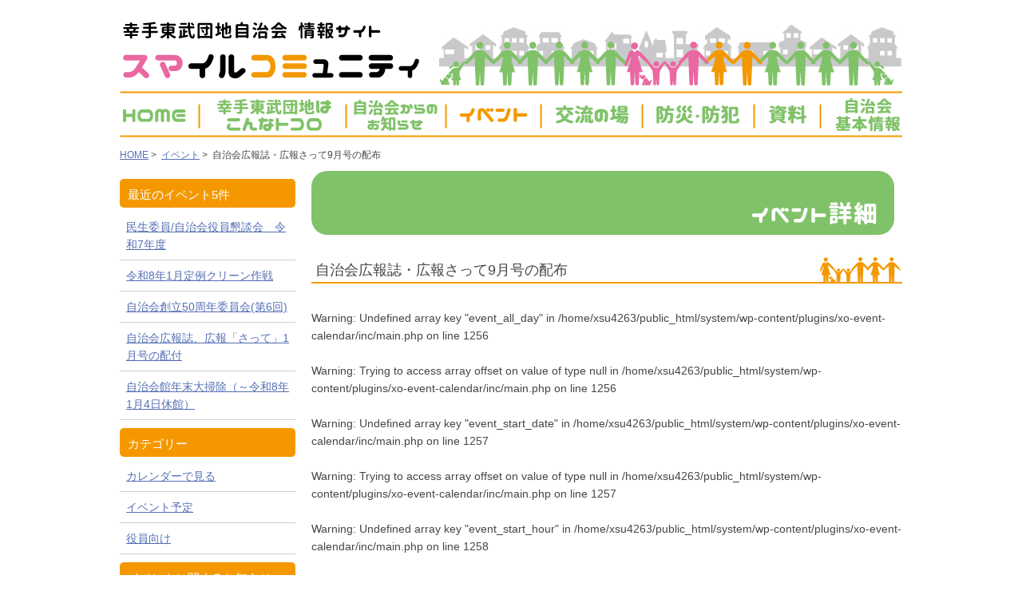

--- FILE ---
content_type: text/html; charset=UTF-8
request_url: https://satte-tobudanchi.jp/event/%E8%87%AA%E6%B2%BB%E4%BC%9A%E5%BA%83%E5%A0%B1%E8%AA%8C%E3%83%BB%E5%BA%83%E5%A0%B1%E3%81%95%E3%81%A3%E3%81%A69%E6%9C%88%E5%8F%B7%E3%81%AE%E9%85%8D%E5%B8%83
body_size: 13525
content:
<!DOCTYPE html>
<html dir="ltr" lang="ja" prefix="og: https://ogp.me/ns#">
<head>

<meta charset="UTF-8" />

<!--[if lt IE 9]>
<script src="http://html5shiv.googlecode.com/svn/trunk/html5.js"></script>
<![endif]-->
<script src="https://code.jquery.com/jquery-3.7.1.min.js"></script>
<link rel="stylesheet" type="text/css" media="all" href="https://satte-tobudanchi.jp/system/wp-content/themes/wp_sattetobudanchi/style.css?20250611" />
<link rel="pingback" href="https://satte-tobudanchi.jp/system/xmlrpc.php" />
	<style>img:is([sizes="auto" i], [sizes^="auto," i]) { contain-intrinsic-size: 3000px 1500px }</style>
	
		<!-- All in One SEO 4.8.2 - aioseo.com -->
		<title>自治会広報誌・広報さって9月号の配布 | 幸手東武団地自治会</title>
	<meta name="description" content="9月1日(金）より自治会広報誌「お知らせ469号」、広報「さって」(NO641)9月号を配布します。" />
	<meta name="robots" content="max-image-preview:large" />
	<link rel="canonical" href="https://satte-tobudanchi.jp/event/%e8%87%aa%e6%b2%bb%e4%bc%9a%e5%ba%83%e5%a0%b1%e8%aa%8c%e3%83%bb%e5%ba%83%e5%a0%b1%e3%81%95%e3%81%a3%e3%81%a69%e6%9c%88%e5%8f%b7%e3%81%ae%e9%85%8d%e5%b8%83" />
	<meta name="generator" content="All in One SEO (AIOSEO) 4.8.2" />
		<meta property="og:locale" content="ja_JP" />
		<meta property="og:site_name" content="幸手東武団地自治会 | 埼玉県幸手市の幸手東武団地自治会のホームページです" />
		<meta property="og:type" content="article" />
		<meta property="og:title" content="自治会広報誌・広報さって9月号の配布 | 幸手東武団地自治会" />
		<meta property="og:description" content="9月1日(金）より自治会広報誌「お知らせ469号」、広報「さって」(NO641)9月号を配布します。" />
		<meta property="og:url" content="https://satte-tobudanchi.jp/event/%e8%87%aa%e6%b2%bb%e4%bc%9a%e5%ba%83%e5%a0%b1%e8%aa%8c%e3%83%bb%e5%ba%83%e5%a0%b1%e3%81%95%e3%81%a3%e3%81%a69%e6%9c%88%e5%8f%b7%e3%81%ae%e9%85%8d%e5%b8%83" />
		<meta property="article:published_time" content="2017-09-01T09:52:36+00:00" />
		<meta property="article:modified_time" content="2017-09-03T09:54:45+00:00" />
		<meta name="twitter:card" content="summary" />
		<meta name="twitter:title" content="自治会広報誌・広報さって9月号の配布 | 幸手東武団地自治会" />
		<meta name="twitter:description" content="9月1日(金）より自治会広報誌「お知らせ469号」、広報「さって」(NO641)9月号を配布します。" />
		<script type="application/ld+json" class="aioseo-schema">
			{"@context":"https:\/\/schema.org","@graph":[{"@type":"BreadcrumbList","@id":"https:\/\/satte-tobudanchi.jp\/event\/%e8%87%aa%e6%b2%bb%e4%bc%9a%e5%ba%83%e5%a0%b1%e8%aa%8c%e3%83%bb%e5%ba%83%e5%a0%b1%e3%81%95%e3%81%a3%e3%81%a69%e6%9c%88%e5%8f%b7%e3%81%ae%e9%85%8d%e5%b8%83#breadcrumblist","itemListElement":[{"@type":"ListItem","@id":"https:\/\/satte-tobudanchi.jp\/#listItem","position":1,"name":"\u5bb6"}]},{"@type":"Organization","@id":"https:\/\/satte-tobudanchi.jp\/#organization","name":"\u5e78\u624b\u6771\u6b66\u56e3\u5730\u81ea\u6cbb\u4f1a","description":"\u57fc\u7389\u770c\u5e78\u624b\u5e02\u306e\u5e78\u624b\u6771\u6b66\u56e3\u5730\u81ea\u6cbb\u4f1a\u306e\u30db\u30fc\u30e0\u30da\u30fc\u30b8\u3067\u3059","url":"https:\/\/satte-tobudanchi.jp\/"},{"@type":"WebPage","@id":"https:\/\/satte-tobudanchi.jp\/event\/%e8%87%aa%e6%b2%bb%e4%bc%9a%e5%ba%83%e5%a0%b1%e8%aa%8c%e3%83%bb%e5%ba%83%e5%a0%b1%e3%81%95%e3%81%a3%e3%81%a69%e6%9c%88%e5%8f%b7%e3%81%ae%e9%85%8d%e5%b8%83#webpage","url":"https:\/\/satte-tobudanchi.jp\/event\/%e8%87%aa%e6%b2%bb%e4%bc%9a%e5%ba%83%e5%a0%b1%e8%aa%8c%e3%83%bb%e5%ba%83%e5%a0%b1%e3%81%95%e3%81%a3%e3%81%a69%e6%9c%88%e5%8f%b7%e3%81%ae%e9%85%8d%e5%b8%83","name":"\u81ea\u6cbb\u4f1a\u5e83\u5831\u8a8c\u30fb\u5e83\u5831\u3055\u3063\u30669\u6708\u53f7\u306e\u914d\u5e03 | \u5e78\u624b\u6771\u6b66\u56e3\u5730\u81ea\u6cbb\u4f1a","description":"9\u67081\u65e5(\u91d1\uff09\u3088\u308a\u81ea\u6cbb\u4f1a\u5e83\u5831\u8a8c\u300c\u304a\u77e5\u3089\u305b469\u53f7\u300d\u3001\u5e83\u5831\u300c\u3055\u3063\u3066\u300d(NO641)9\u6708\u53f7\u3092\u914d\u5e03\u3057\u307e\u3059\u3002","inLanguage":"ja","isPartOf":{"@id":"https:\/\/satte-tobudanchi.jp\/#website"},"breadcrumb":{"@id":"https:\/\/satte-tobudanchi.jp\/event\/%e8%87%aa%e6%b2%bb%e4%bc%9a%e5%ba%83%e5%a0%b1%e8%aa%8c%e3%83%bb%e5%ba%83%e5%a0%b1%e3%81%95%e3%81%a3%e3%81%a69%e6%9c%88%e5%8f%b7%e3%81%ae%e9%85%8d%e5%b8%83#breadcrumblist"},"image":{"@type":"ImageObject","url":"https:\/\/satte-tobudanchi.jp\/system\/wp-content\/uploads\/2016\/05\/20160517osirasekachi.png","@id":"https:\/\/satte-tobudanchi.jp\/event\/%e8%87%aa%e6%b2%bb%e4%bc%9a%e5%ba%83%e5%a0%b1%e8%aa%8c%e3%83%bb%e5%ba%83%e5%a0%b1%e3%81%95%e3%81%a3%e3%81%a69%e6%9c%88%e5%8f%b7%e3%81%ae%e9%85%8d%e5%b8%83\/#mainImage","width":196,"height":284},"primaryImageOfPage":{"@id":"https:\/\/satte-tobudanchi.jp\/event\/%e8%87%aa%e6%b2%bb%e4%bc%9a%e5%ba%83%e5%a0%b1%e8%aa%8c%e3%83%bb%e5%ba%83%e5%a0%b1%e3%81%95%e3%81%a3%e3%81%a69%e6%9c%88%e5%8f%b7%e3%81%ae%e9%85%8d%e5%b8%83#mainImage"},"datePublished":"2017-09-01T18:52:36+09:00","dateModified":"2017-09-03T18:54:45+09:00"},{"@type":"WebSite","@id":"https:\/\/satte-tobudanchi.jp\/#website","url":"https:\/\/satte-tobudanchi.jp\/","name":"\u5e78\u624b\u6771\u6b66\u56e3\u5730\u81ea\u6cbb\u4f1a","description":"\u57fc\u7389\u770c\u5e78\u624b\u5e02\u306e\u5e78\u624b\u6771\u6b66\u56e3\u5730\u81ea\u6cbb\u4f1a\u306e\u30db\u30fc\u30e0\u30da\u30fc\u30b8\u3067\u3059","inLanguage":"ja","publisher":{"@id":"https:\/\/satte-tobudanchi.jp\/#organization"}}]}
		</script>
		<!-- All in One SEO -->

<link rel='dns-prefetch' href='//satte-tobudanchi.jp' />
<link rel="alternate" type="application/rss+xml" title="幸手東武団地自治会 &raquo; フィード" href="https://satte-tobudanchi.jp/feed" />
<link rel="alternate" type="application/rss+xml" title="幸手東武団地自治会 &raquo; コメントフィード" href="https://satte-tobudanchi.jp/comments/feed" />
<script type="text/javascript">
/* <![CDATA[ */
window._wpemojiSettings = {"baseUrl":"https:\/\/s.w.org\/images\/core\/emoji\/16.0.1\/72x72\/","ext":".png","svgUrl":"https:\/\/s.w.org\/images\/core\/emoji\/16.0.1\/svg\/","svgExt":".svg","source":{"concatemoji":"https:\/\/satte-tobudanchi.jp\/system\/wp-includes\/js\/wp-emoji-release.min.js?ver=6.8.3"}};
/*! This file is auto-generated */
!function(s,n){var o,i,e;function c(e){try{var t={supportTests:e,timestamp:(new Date).valueOf()};sessionStorage.setItem(o,JSON.stringify(t))}catch(e){}}function p(e,t,n){e.clearRect(0,0,e.canvas.width,e.canvas.height),e.fillText(t,0,0);var t=new Uint32Array(e.getImageData(0,0,e.canvas.width,e.canvas.height).data),a=(e.clearRect(0,0,e.canvas.width,e.canvas.height),e.fillText(n,0,0),new Uint32Array(e.getImageData(0,0,e.canvas.width,e.canvas.height).data));return t.every(function(e,t){return e===a[t]})}function u(e,t){e.clearRect(0,0,e.canvas.width,e.canvas.height),e.fillText(t,0,0);for(var n=e.getImageData(16,16,1,1),a=0;a<n.data.length;a++)if(0!==n.data[a])return!1;return!0}function f(e,t,n,a){switch(t){case"flag":return n(e,"\ud83c\udff3\ufe0f\u200d\u26a7\ufe0f","\ud83c\udff3\ufe0f\u200b\u26a7\ufe0f")?!1:!n(e,"\ud83c\udde8\ud83c\uddf6","\ud83c\udde8\u200b\ud83c\uddf6")&&!n(e,"\ud83c\udff4\udb40\udc67\udb40\udc62\udb40\udc65\udb40\udc6e\udb40\udc67\udb40\udc7f","\ud83c\udff4\u200b\udb40\udc67\u200b\udb40\udc62\u200b\udb40\udc65\u200b\udb40\udc6e\u200b\udb40\udc67\u200b\udb40\udc7f");case"emoji":return!a(e,"\ud83e\udedf")}return!1}function g(e,t,n,a){var r="undefined"!=typeof WorkerGlobalScope&&self instanceof WorkerGlobalScope?new OffscreenCanvas(300,150):s.createElement("canvas"),o=r.getContext("2d",{willReadFrequently:!0}),i=(o.textBaseline="top",o.font="600 32px Arial",{});return e.forEach(function(e){i[e]=t(o,e,n,a)}),i}function t(e){var t=s.createElement("script");t.src=e,t.defer=!0,s.head.appendChild(t)}"undefined"!=typeof Promise&&(o="wpEmojiSettingsSupports",i=["flag","emoji"],n.supports={everything:!0,everythingExceptFlag:!0},e=new Promise(function(e){s.addEventListener("DOMContentLoaded",e,{once:!0})}),new Promise(function(t){var n=function(){try{var e=JSON.parse(sessionStorage.getItem(o));if("object"==typeof e&&"number"==typeof e.timestamp&&(new Date).valueOf()<e.timestamp+604800&&"object"==typeof e.supportTests)return e.supportTests}catch(e){}return null}();if(!n){if("undefined"!=typeof Worker&&"undefined"!=typeof OffscreenCanvas&&"undefined"!=typeof URL&&URL.createObjectURL&&"undefined"!=typeof Blob)try{var e="postMessage("+g.toString()+"("+[JSON.stringify(i),f.toString(),p.toString(),u.toString()].join(",")+"));",a=new Blob([e],{type:"text/javascript"}),r=new Worker(URL.createObjectURL(a),{name:"wpTestEmojiSupports"});return void(r.onmessage=function(e){c(n=e.data),r.terminate(),t(n)})}catch(e){}c(n=g(i,f,p,u))}t(n)}).then(function(e){for(var t in e)n.supports[t]=e[t],n.supports.everything=n.supports.everything&&n.supports[t],"flag"!==t&&(n.supports.everythingExceptFlag=n.supports.everythingExceptFlag&&n.supports[t]);n.supports.everythingExceptFlag=n.supports.everythingExceptFlag&&!n.supports.flag,n.DOMReady=!1,n.readyCallback=function(){n.DOMReady=!0}}).then(function(){return e}).then(function(){var e;n.supports.everything||(n.readyCallback(),(e=n.source||{}).concatemoji?t(e.concatemoji):e.wpemoji&&e.twemoji&&(t(e.twemoji),t(e.wpemoji)))}))}((window,document),window._wpemojiSettings);
/* ]]> */
</script>
<link rel='stylesheet' id='vkExUnit_common_style-css' href='https://satte-tobudanchi.jp/system/wp-content/plugins/vk-all-in-one-expansion-unit/assets/css/vkExUnit_style.css?ver=9.108.2.2' type='text/css' media='all' />
<style id='vkExUnit_common_style-inline-css' type='text/css'>
:root {--ver_page_top_button_url:url(https://satte-tobudanchi.jp/system/wp-content/plugins/vk-all-in-one-expansion-unit/assets/images/to-top-btn-icon.svg);}@font-face {font-weight: normal;font-style: normal;font-family: "vk_sns";src: url("https://satte-tobudanchi.jp/system/wp-content/plugins/vk-all-in-one-expansion-unit/inc/sns/icons/fonts/vk_sns.eot?-bq20cj");src: url("https://satte-tobudanchi.jp/system/wp-content/plugins/vk-all-in-one-expansion-unit/inc/sns/icons/fonts/vk_sns.eot?#iefix-bq20cj") format("embedded-opentype"),url("https://satte-tobudanchi.jp/system/wp-content/plugins/vk-all-in-one-expansion-unit/inc/sns/icons/fonts/vk_sns.woff?-bq20cj") format("woff"),url("https://satte-tobudanchi.jp/system/wp-content/plugins/vk-all-in-one-expansion-unit/inc/sns/icons/fonts/vk_sns.ttf?-bq20cj") format("truetype"),url("https://satte-tobudanchi.jp/system/wp-content/plugins/vk-all-in-one-expansion-unit/inc/sns/icons/fonts/vk_sns.svg?-bq20cj#vk_sns") format("svg");}
</style>
<style id='wp-emoji-styles-inline-css' type='text/css'>

	img.wp-smiley, img.emoji {
		display: inline !important;
		border: none !important;
		box-shadow: none !important;
		height: 1em !important;
		width: 1em !important;
		margin: 0 0.07em !important;
		vertical-align: -0.1em !important;
		background: none !important;
		padding: 0 !important;
	}
</style>
<link rel='stylesheet' id='wp-block-library-css' href='https://satte-tobudanchi.jp/system/wp-includes/css/dist/block-library/style.min.css?ver=6.8.3' type='text/css' media='all' />
<style id='classic-theme-styles-inline-css' type='text/css'>
/*! This file is auto-generated */
.wp-block-button__link{color:#fff;background-color:#32373c;border-radius:9999px;box-shadow:none;text-decoration:none;padding:calc(.667em + 2px) calc(1.333em + 2px);font-size:1.125em}.wp-block-file__button{background:#32373c;color:#fff;text-decoration:none}
</style>
<style id='xo-event-calendar-event-calendar-style-inline-css' type='text/css'>
.xo-event-calendar{font-family:Helvetica Neue,Helvetica,Hiragino Kaku Gothic ProN,Meiryo,MS PGothic,sans-serif;overflow:auto;position:relative}.xo-event-calendar td,.xo-event-calendar th{padding:0!important}.xo-event-calendar .calendar:nth-child(n+2) .month-next,.xo-event-calendar .calendar:nth-child(n+2) .month-prev{visibility:hidden}.xo-event-calendar table{background-color:transparent;border-collapse:separate;border-spacing:0;color:#333;margin:0;padding:0;table-layout:fixed;width:100%}.xo-event-calendar table caption,.xo-event-calendar table tbody,.xo-event-calendar table td,.xo-event-calendar table tfoot,.xo-event-calendar table th,.xo-event-calendar table thead,.xo-event-calendar table tr{background:transparent;border:0;margin:0;opacity:1;outline:0;padding:0;vertical-align:baseline}.xo-event-calendar table table tr{display:table-row}.xo-event-calendar table table td,.xo-event-calendar table table th{display:table-cell;padding:0}.xo-event-calendar table.xo-month{border:1px solid #ccc;border-right-width:0;margin:0 0 8px;padding:0}.xo-event-calendar table.xo-month td,.xo-event-calendar table.xo-month th{background-color:#fff;border:1px solid #ccc;padding:0}.xo-event-calendar table.xo-month caption{caption-side:top}.xo-event-calendar table.xo-month .month-header{display:flex;flex-flow:wrap;justify-content:center;margin:4px 0}.xo-event-calendar table.xo-month .month-header>span{flex-grow:1;text-align:center}.xo-event-calendar table.xo-month button{background-color:transparent;border:0;box-shadow:none;color:#333;cursor:pointer;margin:0;overflow:hidden;padding:0;text-shadow:none;width:38px}.xo-event-calendar table.xo-month button[disabled]{cursor:default;opacity:.3}.xo-event-calendar table.xo-month button>span{text-align:center;vertical-align:middle}.xo-event-calendar table.xo-month button span.nav-prev{border-bottom:2px solid #333;border-left:2px solid #333;display:inline-block;font-size:0;height:13px;transform:rotate(45deg);width:13px}.xo-event-calendar table.xo-month button span.nav-next{border-right:2px solid #333;border-top:2px solid #333;display:inline-block;font-size:0;height:13px;transform:rotate(45deg);width:13px}.xo-event-calendar table.xo-month button:hover span.nav-next,.xo-event-calendar table.xo-month button:hover span.nav-prev{border-width:3px}.xo-event-calendar table.xo-month>thead th{border-width:0 1px 0 0;color:#333;font-size:.9em;font-weight:700;padding:1px 0;text-align:center}.xo-event-calendar table.xo-month>thead th.sunday{color:#d00}.xo-event-calendar table.xo-month>thead th.saturday{color:#00d}.xo-event-calendar table.xo-month .month-week{border:0;overflow:hidden;padding:0;position:relative;width:100%}.xo-event-calendar table.xo-month .month-week table{border:0;margin:0;padding:0}.xo-event-calendar table.xo-month .month-dayname{border-width:1px 0 0 1px;bottom:0;left:0;position:absolute;right:0;top:0}.xo-event-calendar table.xo-month .month-dayname td{border-width:1px 1px 0 0;padding:0}.xo-event-calendar table.xo-month .month-dayname td div{border-width:1px 1px 0 0;font-size:100%;height:1000px;line-height:1.2em;padding:4px;text-align:right}.xo-event-calendar table.xo-month .month-dayname td div.other-month{opacity:.6}.xo-event-calendar table.xo-month .month-dayname td div.today{color:#00d;font-weight:700}.xo-event-calendar table.xo-month .month-dayname-space{height:1.5em;position:relative;top:0}.xo-event-calendar table.xo-month .month-event{background-color:transparent;position:relative;top:0}.xo-event-calendar table.xo-month .month-event td{background-color:transparent;border-width:0 1px 0 0;padding:0 1px 2px}.xo-event-calendar table.xo-month .month-event-space{background-color:transparent;height:1.5em}.xo-event-calendar table.xo-month .month-event-space td{border-width:0 1px 0 0}.xo-event-calendar table.xo-month .month-event tr,.xo-event-calendar table.xo-month .month-event-space tr{background-color:transparent}.xo-event-calendar table.xo-month .month-event-title{background-color:#ccc;border-radius:3px;color:#666;display:block;font-size:.8em;margin:1px;overflow:hidden;padding:0 4px;text-align:left;white-space:nowrap}.xo-event-calendar p.holiday-title{font-size:90%;margin:0;padding:2px 0;vertical-align:middle}.xo-event-calendar p.holiday-title span{border:1px solid #ccc;margin:0 6px 0 0;padding:0 0 0 18px}.xo-event-calendar .loading-animation{left:50%;margin:-20px 0 0 -20px;position:absolute;top:50%}@media(min-width:600px){.xo-event-calendar .calendars.columns-2{-moz-column-gap:15px;column-gap:15px;display:grid;grid-template-columns:repeat(2,1fr);row-gap:5px}.xo-event-calendar .calendars.columns-2 .month-next,.xo-event-calendar .calendars.columns-2 .month-prev{visibility:hidden}.xo-event-calendar .calendars.columns-2 .calendar:first-child .month-prev,.xo-event-calendar .calendars.columns-2 .calendar:nth-child(2) .month-next{visibility:visible}.xo-event-calendar .calendars.columns-3{-moz-column-gap:15px;column-gap:15px;display:grid;grid-template-columns:repeat(3,1fr);row-gap:5px}.xo-event-calendar .calendars.columns-3 .month-next,.xo-event-calendar .calendars.columns-3 .month-prev{visibility:hidden}.xo-event-calendar .calendars.columns-3 .calendar:first-child .month-prev,.xo-event-calendar .calendars.columns-3 .calendar:nth-child(3) .month-next{visibility:visible}.xo-event-calendar .calendars.columns-4{-moz-column-gap:15px;column-gap:15px;display:grid;grid-template-columns:repeat(4,1fr);row-gap:5px}.xo-event-calendar .calendars.columns-4 .month-next,.xo-event-calendar .calendars.columns-4 .month-prev{visibility:hidden}.xo-event-calendar .calendars.columns-4 .calendar:first-child .month-prev,.xo-event-calendar .calendars.columns-4 .calendar:nth-child(4) .month-next{visibility:visible}}.xo-event-calendar.xo-calendar-loading .xo-months{opacity:.5}.xo-event-calendar.xo-calendar-loading .loading-animation{animation:loadingCircRot .8s linear infinite;border:5px solid rgba(0,0,0,.2);border-radius:50%;border-top-color:#4285f4;height:40px;width:40px}@keyframes loadingCircRot{0%{transform:rotate(0deg)}to{transform:rotate(359deg)}}.xo-event-calendar.is-style-legacy table.xo-month .month-header>span{font-size:120%;line-height:28px}.xo-event-calendar.is-style-regular table.xo-month button:not(:hover):not(:active):not(.has-background){background-color:transparent;color:#333}.xo-event-calendar.is-style-regular table.xo-month button>span{text-align:center;vertical-align:middle}.xo-event-calendar.is-style-regular table.xo-month button>span:not(.dashicons){font-size:2em;overflow:hidden;text-indent:100%;white-space:nowrap}.xo-event-calendar.is-style-regular table.xo-month .month-next,.xo-event-calendar.is-style-regular table.xo-month .month-prev{height:2em;width:2em}.xo-event-calendar.is-style-regular table.xo-month .month-header{align-items:center;display:flex;justify-content:center;padding:.2em 0}.xo-event-calendar.is-style-regular table.xo-month .month-header .calendar-caption{flex-grow:1}.xo-event-calendar.is-style-regular table.xo-month .month-header>span{font-size:1.1em}.xo-event-calendar.is-style-regular table.xo-month>thead th{background:#fafafa;font-size:.8em}.xo-event-calendar.is-style-regular table.xo-month .month-dayname td div{font-size:1em;padding:.2em}.xo-event-calendar.is-style-regular table.xo-month .month-dayname td div.today{color:#339;font-weight:700}.xo-event-calendar.is-style-regular .holiday-titles{display:inline-flex;flex-wrap:wrap;gap:.25em 1em}.xo-event-calendar.is-style-regular p.holiday-title{font-size:.875em;margin:0 0 .5em}.xo-event-calendar.is-style-regular p.holiday-title span{margin:0 .25em 0 0;padding:0 0 0 1.25em}

</style>
<style id='xo-event-calendar-simple-calendar-style-inline-css' type='text/css'>
.xo-simple-calendar{box-sizing:border-box;font-family:Helvetica Neue,Helvetica,Hiragino Kaku Gothic ProN,Meiryo,MS PGothic,sans-serif;margin:0;padding:0;position:relative}.xo-simple-calendar td,.xo-simple-calendar th{padding:0!important}.xo-simple-calendar .calendar:nth-child(n+2) .month-next,.xo-simple-calendar .calendar:nth-child(n+2) .month-prev{visibility:hidden}.xo-simple-calendar .calendar table.month{border:0;border-collapse:separate;border-spacing:1px;box-sizing:border-box;margin:0 0 .5em;min-width:auto;outline:0;padding:0;table-layout:fixed;width:100%}.xo-simple-calendar .calendar table.month caption,.xo-simple-calendar .calendar table.month tbody,.xo-simple-calendar .calendar table.month td,.xo-simple-calendar .calendar table.month tfoot,.xo-simple-calendar .calendar table.month th,.xo-simple-calendar .calendar table.month thead,.xo-simple-calendar .calendar table.month tr{background:transparent;border:0;margin:0;opacity:1;outline:0;padding:0;vertical-align:baseline}.xo-simple-calendar .calendar table.month caption{caption-side:top;font-size:1.1em}.xo-simple-calendar .calendar table.month .month-header{align-items:center;display:flex;justify-content:center;width:100%}.xo-simple-calendar .calendar table.month .month-header .month-title{flex-grow:1;font-size:1em;font-weight:400;letter-spacing:.1em;line-height:1em;padding:0;text-align:center}.xo-simple-calendar .calendar table.month .month-header button{background:none;background-color:transparent;border:0;font-size:1.4em;line-height:1.4em;margin:0;outline-offset:0;padding:0;width:1.4em}.xo-simple-calendar .calendar table.month .month-header button:not(:hover):not(:active):not(.has-background){background-color:transparent}.xo-simple-calendar .calendar table.month .month-header button:hover{opacity:.6}.xo-simple-calendar .calendar table.month .month-header button:disabled{cursor:auto;opacity:.3}.xo-simple-calendar .calendar table.month .month-header .month-next,.xo-simple-calendar .calendar table.month .month-header .month-prev{background-color:transparent;color:#333;cursor:pointer}.xo-simple-calendar .calendar table.month tr{background:transparent;border:0;outline:0}.xo-simple-calendar .calendar table.month td,.xo-simple-calendar .calendar table.month th{background:transparent;border:0;outline:0;text-align:center;vertical-align:middle;word-break:normal}.xo-simple-calendar .calendar table.month th{font-size:.8em;font-weight:700}.xo-simple-calendar .calendar table.month td{font-size:1em;font-weight:400}.xo-simple-calendar .calendar table.month .day.holiday{color:#333}.xo-simple-calendar .calendar table.month .day.other{opacity:.3}.xo-simple-calendar .calendar table.month .day>span{box-sizing:border-box;display:inline-block;padding:.2em;width:100%}.xo-simple-calendar .calendar table.month th>span{color:#333}.xo-simple-calendar .calendar table.month .day.sun>span,.xo-simple-calendar .calendar table.month th.sun>span{color:#ec0220}.xo-simple-calendar .calendar table.month .day.sat>span,.xo-simple-calendar .calendar table.month th.sat>span{color:#0069de}.xo-simple-calendar .calendars-footer{margin:.5em;padding:0}.xo-simple-calendar .calendars-footer ul.holiday-titles{border:0;display:inline-flex;flex-wrap:wrap;gap:.25em 1em;margin:0;outline:0;padding:0}.xo-simple-calendar .calendars-footer ul.holiday-titles li{border:0;list-style:none;margin:0;outline:0;padding:0}.xo-simple-calendar .calendars-footer ul.holiday-titles li:after,.xo-simple-calendar .calendars-footer ul.holiday-titles li:before{content:none}.xo-simple-calendar .calendars-footer ul.holiday-titles .mark{border-radius:50%;display:inline-block;height:1.2em;vertical-align:middle;width:1.2em}.xo-simple-calendar .calendars-footer ul.holiday-titles .title{font-size:.7em;vertical-align:middle}@media(min-width:600px){.xo-simple-calendar .calendars.columns-2{-moz-column-gap:15px;column-gap:15px;display:grid;grid-template-columns:repeat(2,1fr);row-gap:5px}.xo-simple-calendar .calendars.columns-2 .month-next,.xo-simple-calendar .calendars.columns-2 .month-prev{visibility:hidden}.xo-simple-calendar .calendars.columns-2 .calendar:first-child .month-prev,.xo-simple-calendar .calendars.columns-2 .calendar:nth-child(2) .month-next{visibility:visible}.xo-simple-calendar .calendars.columns-3{-moz-column-gap:15px;column-gap:15px;display:grid;grid-template-columns:repeat(3,1fr);row-gap:5px}.xo-simple-calendar .calendars.columns-3 .month-next,.xo-simple-calendar .calendars.columns-3 .month-prev{visibility:hidden}.xo-simple-calendar .calendars.columns-3 .calendar:first-child .month-prev,.xo-simple-calendar .calendars.columns-3 .calendar:nth-child(3) .month-next{visibility:visible}.xo-simple-calendar .calendars.columns-4{-moz-column-gap:15px;column-gap:15px;display:grid;grid-template-columns:repeat(4,1fr);row-gap:5px}.xo-simple-calendar .calendars.columns-4 .month-next,.xo-simple-calendar .calendars.columns-4 .month-prev{visibility:hidden}.xo-simple-calendar .calendars.columns-4 .calendar:first-child .month-prev,.xo-simple-calendar .calendars.columns-4 .calendar:nth-child(4) .month-next{visibility:visible}}.xo-simple-calendar .calendar-loading-animation{left:50%;margin:-20px 0 0 -20px;position:absolute;top:50%}.xo-simple-calendar.xo-calendar-loading .calendars{opacity:.3}.xo-simple-calendar.xo-calendar-loading .calendar-loading-animation{animation:SimpleCalendarLoadingCircRot .8s linear infinite;border:5px solid rgba(0,0,0,.2);border-radius:50%;border-top-color:#4285f4;height:40px;width:40px}@keyframes SimpleCalendarLoadingCircRot{0%{transform:rotate(0deg)}to{transform:rotate(359deg)}}.xo-simple-calendar.is-style-regular table.month{border-collapse:collapse;border-spacing:0}.xo-simple-calendar.is-style-regular table.month tr{border:0}.xo-simple-calendar.is-style-regular table.month .day>span{border-radius:50%;line-height:2em;padding:.1em;width:2.2em}.xo-simple-calendar.is-style-frame table.month{background:transparent;border-collapse:collapse;border-spacing:0}.xo-simple-calendar.is-style-frame table.month thead tr{background:#eee}.xo-simple-calendar.is-style-frame table.month tbody tr{background:#fff}.xo-simple-calendar.is-style-frame table.month td,.xo-simple-calendar.is-style-frame table.month th{border:1px solid #ccc}.xo-simple-calendar.is-style-frame .calendars-footer{margin:8px 0}.xo-simple-calendar.is-style-frame .calendars-footer ul.holiday-titles .mark{border:1px solid #ccc;border-radius:0}

</style>
<style id='global-styles-inline-css' type='text/css'>
:root{--wp--preset--aspect-ratio--square: 1;--wp--preset--aspect-ratio--4-3: 4/3;--wp--preset--aspect-ratio--3-4: 3/4;--wp--preset--aspect-ratio--3-2: 3/2;--wp--preset--aspect-ratio--2-3: 2/3;--wp--preset--aspect-ratio--16-9: 16/9;--wp--preset--aspect-ratio--9-16: 9/16;--wp--preset--color--black: #000000;--wp--preset--color--cyan-bluish-gray: #abb8c3;--wp--preset--color--white: #ffffff;--wp--preset--color--pale-pink: #f78da7;--wp--preset--color--vivid-red: #cf2e2e;--wp--preset--color--luminous-vivid-orange: #ff6900;--wp--preset--color--luminous-vivid-amber: #fcb900;--wp--preset--color--light-green-cyan: #7bdcb5;--wp--preset--color--vivid-green-cyan: #00d084;--wp--preset--color--pale-cyan-blue: #8ed1fc;--wp--preset--color--vivid-cyan-blue: #0693e3;--wp--preset--color--vivid-purple: #9b51e0;--wp--preset--gradient--vivid-cyan-blue-to-vivid-purple: linear-gradient(135deg,rgba(6,147,227,1) 0%,rgb(155,81,224) 100%);--wp--preset--gradient--light-green-cyan-to-vivid-green-cyan: linear-gradient(135deg,rgb(122,220,180) 0%,rgb(0,208,130) 100%);--wp--preset--gradient--luminous-vivid-amber-to-luminous-vivid-orange: linear-gradient(135deg,rgba(252,185,0,1) 0%,rgba(255,105,0,1) 100%);--wp--preset--gradient--luminous-vivid-orange-to-vivid-red: linear-gradient(135deg,rgba(255,105,0,1) 0%,rgb(207,46,46) 100%);--wp--preset--gradient--very-light-gray-to-cyan-bluish-gray: linear-gradient(135deg,rgb(238,238,238) 0%,rgb(169,184,195) 100%);--wp--preset--gradient--cool-to-warm-spectrum: linear-gradient(135deg,rgb(74,234,220) 0%,rgb(151,120,209) 20%,rgb(207,42,186) 40%,rgb(238,44,130) 60%,rgb(251,105,98) 80%,rgb(254,248,76) 100%);--wp--preset--gradient--blush-light-purple: linear-gradient(135deg,rgb(255,206,236) 0%,rgb(152,150,240) 100%);--wp--preset--gradient--blush-bordeaux: linear-gradient(135deg,rgb(254,205,165) 0%,rgb(254,45,45) 50%,rgb(107,0,62) 100%);--wp--preset--gradient--luminous-dusk: linear-gradient(135deg,rgb(255,203,112) 0%,rgb(199,81,192) 50%,rgb(65,88,208) 100%);--wp--preset--gradient--pale-ocean: linear-gradient(135deg,rgb(255,245,203) 0%,rgb(182,227,212) 50%,rgb(51,167,181) 100%);--wp--preset--gradient--electric-grass: linear-gradient(135deg,rgb(202,248,128) 0%,rgb(113,206,126) 100%);--wp--preset--gradient--midnight: linear-gradient(135deg,rgb(2,3,129) 0%,rgb(40,116,252) 100%);--wp--preset--font-size--small: 13px;--wp--preset--font-size--medium: 20px;--wp--preset--font-size--large: 36px;--wp--preset--font-size--x-large: 42px;--wp--preset--spacing--20: 0.44rem;--wp--preset--spacing--30: 0.67rem;--wp--preset--spacing--40: 1rem;--wp--preset--spacing--50: 1.5rem;--wp--preset--spacing--60: 2.25rem;--wp--preset--spacing--70: 3.38rem;--wp--preset--spacing--80: 5.06rem;--wp--preset--shadow--natural: 6px 6px 9px rgba(0, 0, 0, 0.2);--wp--preset--shadow--deep: 12px 12px 50px rgba(0, 0, 0, 0.4);--wp--preset--shadow--sharp: 6px 6px 0px rgba(0, 0, 0, 0.2);--wp--preset--shadow--outlined: 6px 6px 0px -3px rgba(255, 255, 255, 1), 6px 6px rgba(0, 0, 0, 1);--wp--preset--shadow--crisp: 6px 6px 0px rgba(0, 0, 0, 1);}:where(.is-layout-flex){gap: 0.5em;}:where(.is-layout-grid){gap: 0.5em;}body .is-layout-flex{display: flex;}.is-layout-flex{flex-wrap: wrap;align-items: center;}.is-layout-flex > :is(*, div){margin: 0;}body .is-layout-grid{display: grid;}.is-layout-grid > :is(*, div){margin: 0;}:where(.wp-block-columns.is-layout-flex){gap: 2em;}:where(.wp-block-columns.is-layout-grid){gap: 2em;}:where(.wp-block-post-template.is-layout-flex){gap: 1.25em;}:where(.wp-block-post-template.is-layout-grid){gap: 1.25em;}.has-black-color{color: var(--wp--preset--color--black) !important;}.has-cyan-bluish-gray-color{color: var(--wp--preset--color--cyan-bluish-gray) !important;}.has-white-color{color: var(--wp--preset--color--white) !important;}.has-pale-pink-color{color: var(--wp--preset--color--pale-pink) !important;}.has-vivid-red-color{color: var(--wp--preset--color--vivid-red) !important;}.has-luminous-vivid-orange-color{color: var(--wp--preset--color--luminous-vivid-orange) !important;}.has-luminous-vivid-amber-color{color: var(--wp--preset--color--luminous-vivid-amber) !important;}.has-light-green-cyan-color{color: var(--wp--preset--color--light-green-cyan) !important;}.has-vivid-green-cyan-color{color: var(--wp--preset--color--vivid-green-cyan) !important;}.has-pale-cyan-blue-color{color: var(--wp--preset--color--pale-cyan-blue) !important;}.has-vivid-cyan-blue-color{color: var(--wp--preset--color--vivid-cyan-blue) !important;}.has-vivid-purple-color{color: var(--wp--preset--color--vivid-purple) !important;}.has-black-background-color{background-color: var(--wp--preset--color--black) !important;}.has-cyan-bluish-gray-background-color{background-color: var(--wp--preset--color--cyan-bluish-gray) !important;}.has-white-background-color{background-color: var(--wp--preset--color--white) !important;}.has-pale-pink-background-color{background-color: var(--wp--preset--color--pale-pink) !important;}.has-vivid-red-background-color{background-color: var(--wp--preset--color--vivid-red) !important;}.has-luminous-vivid-orange-background-color{background-color: var(--wp--preset--color--luminous-vivid-orange) !important;}.has-luminous-vivid-amber-background-color{background-color: var(--wp--preset--color--luminous-vivid-amber) !important;}.has-light-green-cyan-background-color{background-color: var(--wp--preset--color--light-green-cyan) !important;}.has-vivid-green-cyan-background-color{background-color: var(--wp--preset--color--vivid-green-cyan) !important;}.has-pale-cyan-blue-background-color{background-color: var(--wp--preset--color--pale-cyan-blue) !important;}.has-vivid-cyan-blue-background-color{background-color: var(--wp--preset--color--vivid-cyan-blue) !important;}.has-vivid-purple-background-color{background-color: var(--wp--preset--color--vivid-purple) !important;}.has-black-border-color{border-color: var(--wp--preset--color--black) !important;}.has-cyan-bluish-gray-border-color{border-color: var(--wp--preset--color--cyan-bluish-gray) !important;}.has-white-border-color{border-color: var(--wp--preset--color--white) !important;}.has-pale-pink-border-color{border-color: var(--wp--preset--color--pale-pink) !important;}.has-vivid-red-border-color{border-color: var(--wp--preset--color--vivid-red) !important;}.has-luminous-vivid-orange-border-color{border-color: var(--wp--preset--color--luminous-vivid-orange) !important;}.has-luminous-vivid-amber-border-color{border-color: var(--wp--preset--color--luminous-vivid-amber) !important;}.has-light-green-cyan-border-color{border-color: var(--wp--preset--color--light-green-cyan) !important;}.has-vivid-green-cyan-border-color{border-color: var(--wp--preset--color--vivid-green-cyan) !important;}.has-pale-cyan-blue-border-color{border-color: var(--wp--preset--color--pale-cyan-blue) !important;}.has-vivid-cyan-blue-border-color{border-color: var(--wp--preset--color--vivid-cyan-blue) !important;}.has-vivid-purple-border-color{border-color: var(--wp--preset--color--vivid-purple) !important;}.has-vivid-cyan-blue-to-vivid-purple-gradient-background{background: var(--wp--preset--gradient--vivid-cyan-blue-to-vivid-purple) !important;}.has-light-green-cyan-to-vivid-green-cyan-gradient-background{background: var(--wp--preset--gradient--light-green-cyan-to-vivid-green-cyan) !important;}.has-luminous-vivid-amber-to-luminous-vivid-orange-gradient-background{background: var(--wp--preset--gradient--luminous-vivid-amber-to-luminous-vivid-orange) !important;}.has-luminous-vivid-orange-to-vivid-red-gradient-background{background: var(--wp--preset--gradient--luminous-vivid-orange-to-vivid-red) !important;}.has-very-light-gray-to-cyan-bluish-gray-gradient-background{background: var(--wp--preset--gradient--very-light-gray-to-cyan-bluish-gray) !important;}.has-cool-to-warm-spectrum-gradient-background{background: var(--wp--preset--gradient--cool-to-warm-spectrum) !important;}.has-blush-light-purple-gradient-background{background: var(--wp--preset--gradient--blush-light-purple) !important;}.has-blush-bordeaux-gradient-background{background: var(--wp--preset--gradient--blush-bordeaux) !important;}.has-luminous-dusk-gradient-background{background: var(--wp--preset--gradient--luminous-dusk) !important;}.has-pale-ocean-gradient-background{background: var(--wp--preset--gradient--pale-ocean) !important;}.has-electric-grass-gradient-background{background: var(--wp--preset--gradient--electric-grass) !important;}.has-midnight-gradient-background{background: var(--wp--preset--gradient--midnight) !important;}.has-small-font-size{font-size: var(--wp--preset--font-size--small) !important;}.has-medium-font-size{font-size: var(--wp--preset--font-size--medium) !important;}.has-large-font-size{font-size: var(--wp--preset--font-size--large) !important;}.has-x-large-font-size{font-size: var(--wp--preset--font-size--x-large) !important;}
:where(.wp-block-post-template.is-layout-flex){gap: 1.25em;}:where(.wp-block-post-template.is-layout-grid){gap: 1.25em;}
:where(.wp-block-columns.is-layout-flex){gap: 2em;}:where(.wp-block-columns.is-layout-grid){gap: 2em;}
:root :where(.wp-block-pullquote){font-size: 1.5em;line-height: 1.6;}
</style>
<link rel='stylesheet' id='collapsed-archives-style-css' href='https://satte-tobudanchi.jp/system/wp-content/plugins/collapsed-archives/style.css?ver=6.8.3' type='text/css' media='all' />
<link rel='stylesheet' id='responsive-lightbox-prettyphoto-css' href='https://satte-tobudanchi.jp/system/wp-content/plugins/responsive-lightbox/assets/prettyphoto/prettyPhoto.min.css?ver=3.1.6' type='text/css' media='all' />
<link rel='stylesheet' id='cmplz-general-css' href='https://satte-tobudanchi.jp/system/wp-content/plugins/complianz-gdpr/assets/css/cookieblocker.min.css?ver=1749279587' type='text/css' media='all' />
<link rel='stylesheet' id='xo-event-calendar-css' href='https://satte-tobudanchi.jp/system/wp-content/plugins/xo-event-calendar/css/xo-event-calendar.css?ver=3.2.10' type='text/css' media='all' />
<link rel='stylesheet' id='wp-pagenavi-css' href='https://satte-tobudanchi.jp/system/wp-content/plugins/wp-pagenavi/pagenavi-css.css?ver=2.70' type='text/css' media='all' />
<script type="text/javascript" src="https://satte-tobudanchi.jp/system/wp-includes/js/jquery/jquery.min.js?ver=3.7.1" id="jquery-core-js"></script>
<script type="text/javascript" src="https://satte-tobudanchi.jp/system/wp-includes/js/jquery/jquery-migrate.min.js?ver=3.4.1" id="jquery-migrate-js"></script>
<script type="text/javascript" src="https://satte-tobudanchi.jp/system/wp-content/plugins/responsive-lightbox/assets/prettyphoto/jquery.prettyPhoto.min.js?ver=3.1.6" id="responsive-lightbox-prettyphoto-js"></script>
<script type="text/javascript" src="https://satte-tobudanchi.jp/system/wp-includes/js/underscore.min.js?ver=1.13.7" id="underscore-js"></script>
<script type="text/javascript" src="https://satte-tobudanchi.jp/system/wp-content/plugins/responsive-lightbox/assets/infinitescroll/infinite-scroll.pkgd.min.js?ver=4.0.1" id="responsive-lightbox-infinite-scroll-js"></script>
<script type="text/javascript" id="responsive-lightbox-js-before">
/* <![CDATA[ */
var rlArgs = {"script":"prettyphoto","selector":"lightbox","customEvents":"","activeGalleries":false,"animationSpeed":"normal","slideshow":false,"slideshowDelay":5000,"slideshowAutoplay":false,"opacity":"0.75","showTitle":true,"allowResize":true,"allowExpand":false,"width":1080,"height":720,"separator":"\/","theme":"pp_default","horizontalPadding":20,"hideFlash":false,"wmode":"transparent","videoAutoplay":false,"modal":false,"deeplinking":false,"overlayGallery":false,"keyboardShortcuts":false,"social":false,"woocommerce_gallery":false,"ajaxurl":"https:\/\/satte-tobudanchi.jp\/system\/wp-admin\/admin-ajax.php","nonce":"3f869c07cc","preview":false,"postId":3937,"scriptExtension":false};
/* ]]> */
</script>
<script type="text/javascript" src="https://satte-tobudanchi.jp/system/wp-content/plugins/responsive-lightbox/js/front.js?ver=2.5.1" id="responsive-lightbox-js"></script>
<link rel="https://api.w.org/" href="https://satte-tobudanchi.jp/wp-json/" /><link rel="alternate" title="JSON" type="application/json" href="https://satte-tobudanchi.jp/wp-json/wp/v2/event/3937" /><link rel='shortlink' href='https://satte-tobudanchi.jp/?p=3937' />
<link rel="alternate" title="oEmbed (JSON)" type="application/json+oembed" href="https://satte-tobudanchi.jp/wp-json/oembed/1.0/embed?url=https%3A%2F%2Fsatte-tobudanchi.jp%2Fevent%2F%25e8%2587%25aa%25e6%25b2%25bb%25e4%25bc%259a%25e5%25ba%2583%25e5%25a0%25b1%25e8%25aa%258c%25e3%2583%25bb%25e5%25ba%2583%25e5%25a0%25b1%25e3%2581%2595%25e3%2581%25a3%25e3%2581%25a69%25e6%259c%2588%25e5%258f%25b7%25e3%2581%25ae%25e9%2585%258d%25e5%25b8%2583" />
<link rel="alternate" title="oEmbed (XML)" type="text/xml+oembed" href="https://satte-tobudanchi.jp/wp-json/oembed/1.0/embed?url=https%3A%2F%2Fsatte-tobudanchi.jp%2Fevent%2F%25e8%2587%25aa%25e6%25b2%25bb%25e4%25bc%259a%25e5%25ba%2583%25e5%25a0%25b1%25e8%25aa%258c%25e3%2583%25bb%25e5%25ba%2583%25e5%25a0%25b1%25e3%2581%2595%25e3%2581%25a3%25e3%2581%25a69%25e6%259c%2588%25e5%258f%25b7%25e3%2581%25ae%25e9%2585%258d%25e5%25b8%2583&#038;format=xml" />
		<style type="text/css" id="wp-custom-css">
			
.xo-event-calendar table.xo-month .month-event-title {
    background-color: #fff !important;
    border-radius: 3px;
    color: #666;
    display: block;
    font-size: .8em;
    margin: 1px;
    overflow: hidden;
    padding: 0 4px;
    text-align: left;
    color: #5376b8 !important;
    font-size: 80% !important;
    font-weight: normal !important;
    white-space: normal;
}


.xo-event-calendar table.xo-month .month-week table {
    border: 0;
    margin: 0;
    padding: 0;
    min-height: 80px;
}


.holiday-titles{
	display:none;
}

.xo-event-calendar table.xo-month .month-dayname-space {
    height: 1.5em;
    position: relative;
    top: 0;
    background-color: #f3f3f3;
    mix-blend-mode: multiply;
    z-index: 0;
    text-align: centerr;
}


.xo-event-calendar table.xo-month>thead th {
	    background: #80c269;
    color: #fff;
    padding: 5px !important;
}


.xo-event-meta{
	display:none;
}


.xo-event-calendar table.xo-month .month-header>span.calendar-caption {
    font-size: 20px;
    padding: 20px;
}


.xo-event-calendar table.xo-month>thead th.sunday {
    color: #ffffff!important;
}


.xo-event-calendar table.xo-month>thead th.saturday {
    color: #ffffff!important;
}



.xo-event-calendar table.xo-month button span.nav-prev {
    border-bottom: 2px solid #e53e3e;
    border-left: 2px solid #e53e3e;
}


.xo-event-calendar table.xo-month button span.nav-next {
    border-right: 2px solid #e53e3e;
    border-top: 2px solid #e53e3e;
}

.xo-event-calendar table.xo-month .month-event-title {
    font-size: 90% !important;
}

.xo-event-calendar table.xo-month .month-dayname td div.other-month {
    opacity: .3;
}

		</style>
		<!-- [ VK All in One Expansion Unit Article Structure Data ] --><script type="application/ld+json">{"@context":"https://schema.org/","@type":"Article","headline":"自治会広報誌・広報さって9月号の配布","image":"https://satte-tobudanchi.jp/system/wp-content/uploads/2016/05/20160517osirasekachi.png","datePublished":"2017-09-01T18:52:36+09:00","dateModified":"2017-09-03T18:54:45+09:00","author":{"@type":"","name":"八木元則","url":"https://satte-tobudanchi.jp/","sameAs":""}}</script><!-- [ / VK All in One Expansion Unit Article Structure Data ] --><link rel="stylesheet" href="https://maxcdn.bootstrapcdn.com/font-awesome/4.5.0/css/font-awesome.min.css">
</head>

	<body class="wp-singular event-template-default single single-event postid-3937 wp-theme-wp_sattetobudanchi">
	

	
	
	
		<div id="container">
		<div id="wrapper">
			<header id="header">
				<h1><a href="https://satte-tobudanchi.jp"><img src="https://satte-tobudanchi.jp/system/wp-content/themes/wp_sattetobudanchi/images/logo.gif" alt="幸手東武団地自治会" width="378" height="80"></a></h1>
			</header>
				<nav class="header_nav">
					<ul>
						<li class="nav-btn_home"><a href="https://satte-tobudanchi.jp">HOME</a></li>
						<li class="nav-btn_place"><a href="https://satte-tobudanchi.jp/place">幸手東武団地は こんなトコ</a></li>
						<li class="nav-btn_info"><a href="https://satte-tobudanchi.jp/topics/">お知らせ</a></li>
						<li class="nav-btn_calendar current"><a href="https://satte-tobudanchi.jp/calendar">イベント</a></li>
						<li class="nav-btn_group"><a href="https://satte-tobudanchi.jp/group">交流の場</a></li>
						<li class="nav-btn_security"><a href="https://satte-tobudanchi.jp/security">防災・防犯</a></li>
						<li class="nav-btn_data"><a href="https://satte-tobudanchi.jp/document">資料</a></li>
					    <li class="nav-btn_about"><a href="https://satte-tobudanchi.jp/about/top">自治会基本情報</a></li>
					</ul>
				</nav>

<div id="breadcrumb">
<a href="https://satte-tobudanchi.jp">HOME</a>&nbsp;&gt;&nbsp;
<a href="https://satte-tobudanchi.jp/calendar">イベント</a>&nbsp;&gt;&nbsp;
自治会広報誌・広報さって9月号の配布</div>

				


<div id="sideber">

<ul>
<aside class="widget">
<h2>最近のイベント5件</h2>
<ul>
<li><a href="https://satte-tobudanchi.jp/event/%e6%b0%91%e7%94%9f%e5%a7%94%e5%93%a1-%e8%87%aa%e6%b2%bb%e4%bc%9a%e5%bd%b9%e5%93%a1%e6%87%87%e8%ab%87%e4%bc%9a%e3%80%80%e4%bb%a4%e5%92%8c7%e5%b9%b4%e5%ba%a6" title="民生委員/自治会役員懇談会　令和7年度">民生委員/自治会役員懇談会　令和7年度</a></li>
<li><a href="https://satte-tobudanchi.jp/event/%e4%bb%a4%e5%92%8c8%e5%b9%b41%e6%9c%88%e5%ae%9a%e4%be%8b%e3%82%af%e3%83%aa%e3%83%bc%e3%83%b3%e4%bd%9c%e6%88%a6" title="令和8年1月定例クリーン作戦">令和8年1月定例クリーン作戦</a></li>
<li><a href="https://satte-tobudanchi.jp/event/%e8%87%aa%e6%b2%bb%e4%bc%9a%e5%89%b5%e7%ab%8b50%e5%91%a8%e5%b9%b4%e5%a7%94%e5%93%a1%e4%bc%9a%e7%ac%ac6%e5%9b%9e" title="自治会創立50周年委員会(第6回)">自治会創立50周年委員会(第6回)</a></li>
<li><a href="https://satte-tobudanchi.jp/event/%e8%87%aa%e6%b2%bb%e4%bc%9a%e5%ba%83%e5%a0%b1%e8%aa%8c%e3%80%81%e5%ba%83%e5%a0%b1%e3%80%8c%e3%81%95%e3%81%a3%e3%81%a6%e3%80%8d1%e6%9c%88%e5%8f%b7%e3%81%ae%e9%85%8d%e4%bb%98-4" title="自治会広報誌、広報「さって」1月号の配付">自治会広報誌、広報「さって」1月号の配付</a></li>
<li><a href="https://satte-tobudanchi.jp/event/%e8%87%aa%e6%b2%bb%e4%bc%9a%e9%a4%a8%e5%b9%b4%e6%9c%ab%e5%a4%a7%e6%8e%83%e9%99%a4%ef%bc%88%ef%bd%9e%e4%bb%a4%e5%92%8c8%e5%b9%b41%e6%9c%884%e6%97%a5%e4%bc%91%e9%a4%a8%ef%bc%89" title="自治会館年末大掃除（～令和8年1月4日休館）">自治会館年末大掃除（～令和8年1月4日休館）</a></li>
</ul>
<h2>カテゴリー</h2>

<ul><li><a href="http://satte-tobudanchi.jp/calendar">カレンダーで見る</a></li>
	<li class="cat-item cat-item-7"><a href="https://satte-tobudanchi.jp/all_event/schedule">イベント予定</a>
</li>
	<li class="cat-item cat-item-30"><a href="https://satte-tobudanchi.jp/all_event/yakuin">役員向け</a>
</li>
</ul>	

<h2>イベントに関するお知らせ</h2>


     
    <li><a href="https://satte-tobudanchi.jp/info/eventinfo/20160117_1205" title="報告）「浮きウキフェスタ27」の浮島つくりに参加">報告）「浮きウキフェスタ27」の浮島つくりに参加</a></li>
    
        
    <li><a href="https://satte-tobudanchi.jp/info/eventinfo/20160421_1961" title="5月定例クリーン作戦">5月定例クリーン作戦</a></li>
    
        
    <li><a href="https://satte-tobudanchi.jp/info/20160724_2656" title="第40回記念団地祭">第40回記念団地祭</a></li>
    
        
    <li><a href="https://satte-tobudanchi.jp/info/eventinfo/20170708_3762" title="（報告）自主防災訓練を実施">（報告）自主防災訓練を実施</a></li>
    
    
				 

</aside>
</ul>


</div>		<article id="post">
<h2 class="page_title event">自治会広報誌・広報さって9月号の配布&nbsp;&nbsp;&nbsp;&nbsp;</h2>
<h3>自治会広報誌・広報さって9月号の配布</h3>

<br />
<b>Warning</b>:  Undefined array key "event_all_day" in <b>/home/xsu4263/public_html/system/wp-content/plugins/xo-event-calendar/inc/main.php</b> on line <b>1256</b><br />
<br />
<b>Warning</b>:  Trying to access array offset on value of type null in <b>/home/xsu4263/public_html/system/wp-content/plugins/xo-event-calendar/inc/main.php</b> on line <b>1256</b><br />
<br />
<b>Warning</b>:  Undefined array key "event_start_date" in <b>/home/xsu4263/public_html/system/wp-content/plugins/xo-event-calendar/inc/main.php</b> on line <b>1257</b><br />
<br />
<b>Warning</b>:  Trying to access array offset on value of type null in <b>/home/xsu4263/public_html/system/wp-content/plugins/xo-event-calendar/inc/main.php</b> on line <b>1257</b><br />
<br />
<b>Warning</b>:  Undefined array key "event_start_hour" in <b>/home/xsu4263/public_html/system/wp-content/plugins/xo-event-calendar/inc/main.php</b> on line <b>1258</b><br />
<br />
<b>Warning</b>:  Trying to access array offset on value of type null in <b>/home/xsu4263/public_html/system/wp-content/plugins/xo-event-calendar/inc/main.php</b> on line <b>1258</b><br />
<br />
<b>Warning</b>:  Undefined array key "event_start_minute" in <b>/home/xsu4263/public_html/system/wp-content/plugins/xo-event-calendar/inc/main.php</b> on line <b>1259</b><br />
<br />
<b>Warning</b>:  Trying to access array offset on value of type null in <b>/home/xsu4263/public_html/system/wp-content/plugins/xo-event-calendar/inc/main.php</b> on line <b>1259</b><br />
<br />
<b>Warning</b>:  Undefined array key "event_end_hour" in <b>/home/xsu4263/public_html/system/wp-content/plugins/xo-event-calendar/inc/main.php</b> on line <b>1261</b><br />
<br />
<b>Warning</b>:  Trying to access array offset on value of type null in <b>/home/xsu4263/public_html/system/wp-content/plugins/xo-event-calendar/inc/main.php</b> on line <b>1261</b><br />
<br />
<b>Warning</b>:  Undefined array key "event_end_minute" in <b>/home/xsu4263/public_html/system/wp-content/plugins/xo-event-calendar/inc/main.php</b> on line <b>1262</b><br />
<br />
<b>Warning</b>:  Trying to access array offset on value of type null in <b>/home/xsu4263/public_html/system/wp-content/plugins/xo-event-calendar/inc/main.php</b> on line <b>1262</b><br />
<div class="xo-event-meta-details"><div class="xo-event-meta"><span class="xo-event-date">開催日:  2026年2月2日 12:00 AM</span></div></div>
<p>9月1日(金）より自治会広報誌「お知らせ469号」、広報「さって」(NO641)9月号を配布します。</p>
				

					
		</article>
					</div><!-- wrapper -->
		<footer>
			
			                        <nav id="f_menu">
                                <div class="menu-footer-container"><ul id="menu-footer" class="menu"><li id="menu-item-417" class="menu-item menu-item-type-custom menu-item-object-custom menu-item-417"><a href="/">ホーム</a></li>
<li id="menu-item-50" class="menu-item menu-item-type-post_type menu-item-object-page menu-item-50"><a href="https://satte-tobudanchi.jp/place">幸手東武団地はこんなトコロ</a></li>
<li id="menu-item-131" class="menu-item menu-item-type-custom menu-item-object-custom menu-item-131"><a href="/topics">自治会からのお知らせ</a></li>
<li id="menu-item-132" class="menu-item menu-item-type-custom menu-item-object-custom menu-item-132"><a href="/calendar">イベント</a></li>
<li id="menu-item-73" class="menu-item menu-item-type-post_type menu-item-object-page menu-item-73"><a href="https://satte-tobudanchi.jp/group">交流の場</a></li>
<li id="menu-item-52" class="menu-item menu-item-type-post_type menu-item-object-page menu-item-52"><a href="https://satte-tobudanchi.jp/security">防災・防犯</a></li>
<li id="menu-item-51" class="menu-item menu-item-type-post_type menu-item-object-page menu-item-51"><a href="https://satte-tobudanchi.jp/document">資料</a></li>
<li id="menu-item-134" class="menu-item menu-item-type-custom menu-item-object-custom menu-item-134"><a href="/about/top">自治会基本情報</a></li>
</ul></div>                        </nav>

			<div class="container">
				<div class="f_wrapper">
				<div class="ad">
					幸手東武団地自治会館<br>〒340-0151 埼玉県幸手市緑台1丁目387-73<br>TEL・FAX 0480-43-5300
				</div>
				<div class="copyright">
					<p>Copyright (C) 2026 幸手東武団地自治会. All Rights Reserved.</p>
					<p class="c_frm">このWebサイトで使用している画像等は、著作権により保護されています。<br>許可なく転載することを禁じます。</p>
				</div>
				</div>
			</div>
		
		
		</footer>
		</div><!-- container -->
    <!-- JavaScript -->
	 <script type="text/javascript">
	$(function(){
		$('a img').hover(
			function(){
				$(this).fadeTo(0, 0.6).fadeTo('normal', 1.0);
			},
			function(){
				$(this).fadeTo('fast', 1.0);
			}
		);
	});
	</script>   
<script type="speculationrules">
{"prefetch":[{"source":"document","where":{"and":[{"href_matches":"\/*"},{"not":{"href_matches":["\/system\/wp-*.php","\/system\/wp-admin\/*","\/system\/wp-content\/uploads\/*","\/system\/wp-content\/*","\/system\/wp-content\/plugins\/*","\/system\/wp-content\/themes\/wp_sattetobudanchi\/*","\/*\\?(.+)"]}},{"not":{"selector_matches":"a[rel~=\"nofollow\"]"}},{"not":{"selector_matches":".no-prefetch, .no-prefetch a"}}]},"eagerness":"conservative"}]}
</script>
<script type="text/javascript" id="vkExUnit_master-js-js-extra">
/* <![CDATA[ */
var vkExOpt = {"ajax_url":"https:\/\/satte-tobudanchi.jp\/system\/wp-admin\/admin-ajax.php","homeUrl":"https:\/\/satte-tobudanchi.jp\/"};
/* ]]> */
</script>
<script type="text/javascript" src="https://satte-tobudanchi.jp/system/wp-content/plugins/vk-all-in-one-expansion-unit/assets/js/all.min.js?ver=9.108.2.2" id="vkExUnit_master-js-js"></script>
<script type="text/javascript" id="xo-event-calendar-ajax-js-extra">
/* <![CDATA[ */
var xo_event_calendar_object = {"ajax_url":"https:\/\/satte-tobudanchi.jp\/system\/wp-admin\/admin-ajax.php","action":"xo_event_calendar_month"};
var xo_simple_calendar_object = {"ajax_url":"https:\/\/satte-tobudanchi.jp\/system\/wp-admin\/admin-ajax.php","action":"xo_simple_calendar_month"};
/* ]]> */
</script>
<script type="text/javascript" src="https://satte-tobudanchi.jp/system/wp-content/plugins/xo-event-calendar/js/ajax.js?ver=3.2.10" id="xo-event-calendar-ajax-js"></script>
<script type="text/javascript" src="https://satte-tobudanchi.jp/system/wp-content/themes/wp_sattetobudanchi/js/scrolltopcontrol.js?ver=6.8.3" id="scrolltopcontrol-js"></script>
			<script data-category="functional">
											</script>
				
	</body>
</html>

--- FILE ---
content_type: text/css
request_url: https://satte-tobudanchi.jp/system/wp-content/themes/wp_sattetobudanchi/style.css?20250611
body_size: 4156
content:
/*
Theme Name: satte-tobudanchi
Theme URI: http://www.satte-tobudanchi.jp/
Description: 幸手東武団地自治会様のテンプレート
*/

/* @import url("css/reset.css"); */
@import url("../../../../css/about.css") ;
@import url("../../../../css/substyle.css") ;

/* sprout_css
----------------------------------------------------------------------------------------------------*/
/* @import url("../../../../css/place.css") ;
@import url("../../../../css/group.css") ;
@import url("../../../../css/security") ;
@import url("../../../../css/data") ;
@import url("../../../../css/other.css") ;

*/

/* RESET
----------------------------------------------------------------------------------------------------*/
a, abbr, acronym, address, applet, article, aside, audio, 
b, big, blockquote, body, caption, canvas, center, cite, code,
dd, del, details, dfn, dialog, div, dl, dt, em, embed, 
fieldset, figcaption, figure, form, footer, 
header, hgroup, h1, h2, h3, h4, h5, h6, html, 
i, iframe, img, ins, kbd, label, legend, li, mark, menu, nav,
object, ol, output, p, pre, q, ruby, 
s, samp, section, main, small, span, strike, strong, sub, summary, sup, 
tt, table, tbody, textarea, tfoot, thead, time, tr, th, td,
u, ul, var, video { 
	font-family: inherit; 
	font-size: 100%; 
	font-weight: inherit; 
	font-style: inherit; 
	vertical-align: baseline; 
	white-space: normal;
	text-align: left; 
	margin: 0; 
	padding: 0; 
	border: 0; 
	outline: 0;
	background: transparent; 
}

article, aside, details, figcaption, figure, footer, header, hgroup,
menu, nav, section, main { 
	display: block; 
}
								  
ol, ul { 
	list-style: none; 
}
blockquote, q {
	quotes: none; 
}

table { 
	border-collapse: collapse; 
	border-spacing: 0; 
}

/* 共通
----------------------------------------------------------------------------------------------------*/
html, body, p, div, span, a, img, dl, dt, dd, ol, ul, li, h1, h2, h3, h4, h5, h6, blockquote, pre, abbr, acronym, address, big, cite, code, del, dfn, em, ins, kbd, q, s, samp, small, strike, strong, sub, sup, tt, var, fieldset, form, label, legend, caption, applet, object
{
margin:0;
padding:0;
border:0;
outline:0;
list-style-type: none;
}

/* table */

table,th,td {
margin:0;
padding:0;
border:0;
}

/* body */

body
{
  margin        : 0 auto;
  padding        : 0px;
  font        : 14px/1.6 'メイリオ', 'Meiryo','Trebuchet MS', 'ヒラギノ角ゴ Pro W3', 'Hiragino Kaku Gothic Pro', 'ＭＳ Ｐゴシック', Helvetica, Meiryo, Helvetica,AppleGothic,sans-serif;
  color        : #464646;
  text-align      : center;
}

h1, h2, h3, h4, h5, h6 {
	margin: 0px;
	padding: 0px;
	font-weight: 300;
}

a {
	color: #556fb5;
}

img { vertical-align: text-bottom; }

/* fix */

.clearfix:after {
  content: ".";  /* 新しい要素を作る */
  display: block;  /* ブロックレベル要素に */
  clear: both;
  height: 0;
  visibility: hidden;
}

.clearfix {
  min-height: 1px;
}

* html .clearfix {
  height: 1px;
  /*¥*//*/
  height: auto;
  overflow: hidden;
  /**/
}

#wrapper
{
	width: 980px;
	margin: 0 auto;
}

#header
{
	height: 114px;
	width: 980px;
	background:url(images/h_bg.jpg) no-repeat 100% 22px;
}

#header h1
{
	padding: 22px 0 0 0;
}

.header_nav
{
	background: url(images/h_nav_bg.png) no-repeat;
	margin: 0 0 8px 0;
	height: 58px;
	padding: 3px 0 0 0;
}

.header_nav li
{
	margin: 0 3px 0 0;
	float: left;
}

.header_nav li:last-child
{
	margin: 0 0 0 0;
}

.nav-btn_home a
{
	background: url(images/h_m_01_off.png) no-repeat;
	width: 98px;
	text-indent: -9999px;
	display: block;
	height: 52px;
}

.nav-btn_home a:hover
{
	background: url(images/h_m_01.png) no-repeat;
	display: block;
	text-indent: -9999px;
}

.nav-btn_home.current a
{
	background: url(images/h_m_01.png) no-repeat !important;
	text-indent: -9999px;
	display: block;
}

.nav-btn_place a
{
	background: url(images/h_m_02_off.png) no-repeat;
	text-indent: -9999px;
	display: block;
	height: 52px;
	width: 181px;
}

.nav-btn_place a:hover
{
	background: url(images/h_m_02.png) no-repeat;
	display: block;
	text-indent: -9999px;
}

.nav-btn_place.current a
{
	background: url(images/h_m_02.png) no-repeat;
	text-indent: -9999px;
	display: block;
}

.nav-btn_info a
{
	background: url(images/h_m_03_off.png) no-repeat;
	text-indent: -9999px;
	display: block;
	height: 52px;
	width: 122px;
}

.nav-btn_info a:hover
{
	background: url(images/h_m_03.png) no-repeat;
	display: block;
	text-indent: -9999px;
}

.nav-btn_info.current a
{
	background: url(images/h_m_03.png) no-repeat;
	text-indent: -9999px;
	display: block;
}

.nav-btn_calendar a
{
	background: url(images/h_m_04_off.png) no-repeat;
	text-indent: -9999px;
	display: block;
	height: 52px;
	width: 116px;
}

.nav-btn_calendar a:hover
{
	background: url(images/h_m_04.png) no-repeat;
	display: block;
	text-indent: -9999px;
}

.nav-btn_calendar.current a
{
	background: url(images/h_m_04.png) no-repeat;
	text-indent: -9999px;
	display: block;
}

.nav-btn_group a
{
	background: url(images/h_m_05_off.png) no-repeat;
	text-indent: -9999px;
	display: block;
	height: 52px;
	width: 124px;
}

.nav-btn_group a:hover
{
	background: url(images/h_m_05.png) no-repeat;
	display: block;
	text-indent: -9999px;
}

.nav-btn_group.current a
{
	background: url(images/h_m_05.png) no-repeat;
	text-indent: -9999px;
	display: block;
}

.nav-btn_security a
{
	background: url(images/h_m_06_off.png) no-repeat;
	text-indent: -9999px;
	display: block;
	height: 52px;
	width: 137px;
}

.nav-btn_security a:hover
{
	background: url(images/h_m_06.png) no-repeat;
	display: block;
	text-indent: -9999px;
}

.nav-btn_security.current a
{
	background: url(images/h_m_06.png) no-repeat;
	text-indent: -9999px;
	display: block;
}

.nav-btn_data a
{
	background: url(images/h_m_07_off.png) no-repeat;
	text-indent: -9999px;
	display: block;
	height: 52px;
	width: 80px;
}

.nav-btn_data a:hover
{
	background: url(images/h_m_07.png) no-repeat;
	display: block;
	text-indent: -9999px;
}

.nav-btn_data.current a
{
	background: url(images/h_m_07.png) no-repeat;
	text-indent: -9999px;
	display: block;
}

.nav-btn_about a
{
	background: url(images/h_m_08_off.png) no-repeat;
	text-indent: -9999px;
	display: block;
	height: 52px;
	width: 99px;
}

.nav-btn_about a:hover
{
	background: url(images/h_m_08.png) no-repeat;
	display: block;
	text-indent: -9999px;
}

.nav-btn_about.current a
{
	background: url(images/h_m_08.png) no-repeat;
	text-indent: -9999px;
	display: block;
}



#main
{
	width: 680px;
	float: left;
	
}

#t_side
{
	width: 300px;
	float: left;
	text-align: center;
	margin: 40px 0 0 0;
}

.main_img
{
	clear: both;
}

footer
{
	clear: both;
	padding: 100px 0 0 0;
	text-align: center;
}

footer .container
{
	background: #80c269;
	color: #fff;
	overflow: hidden;
	padding: 20px 0;
}

.f_wrapper
{
	width: 980px;
	margin: 0 auto;
}

footer .ad
{
	float: left;
}

footer .copyright
{
	float: right;
}

.c_frm
{
	border: 1px solid #fff;
	padding: 10px;
	margin: 20px 0 0 0;
	font-size: 11px;
}

#f_menu .menu {
	text-align: center;
	padding: 0 0 10px 0;
}
#f_menu .menu li {
	display: inline;
	font-size: 12px;
	padding: 0 10px 0 10px;
	background: url(images/arrow02.gif) no-repeat 100% 50%;
}

#f_menu .menu ul {
	list-style-type: none;
	text-align: center;
	padding-left: 0;
}

#f_menu .menu li {
}

/* top */

#t_news
{
	margin: 20px 0 0 0;
}

#t_news .event
{
	color: #80c269 !important;
}

#t_news .event_report
{
	color: #80c269 !important;
}


#t_news h2
{
	text-align: left;
	margin: 0 0 10px 0;
}

#t_news .box
{
	border: #80c269 1px solid;
	width: 300px;
	padding: 10px;
	height: 80px;
	float: left;
	margin: 0 10px 10px 0;
	position: relative;
}

#t_news a
{
	color :#454545;
}

#t_news .img
{
	float: right;
	width: 80px;
	margin: 0 0 0 10px;
}

#t_news .data
{
	border-bottom:#80c269 1px solid;
	margin: 0 0 5px 0;
	font-size: 12px;
	overflow: auto;
}

#t_news .cate
{
	text-align: right;
	font-size: 12px;
	position: absolute;
	top:76px;
	right: 98px;
}

#t_news .cate_name
{
	color: #ea68a2;
}

#t_news_list
{
	clear: both;
	font-size: 13px;
	width: 654px;
}

#t_news_list dl
{
	border-bottom:#80c269 1px solid;
	height: 36px;
	line-height:36px;
}

#t_news_list .data
{
	padding: 0 10px;
}

#t_news_list .cate a
{
	padding: 0 10px 0 0;
	color: #ea68a2;
}

#t_news_list .event a
{
	color: #80c269 !important;
}

#t_news_list .event_report a
{
	color: #80c269 !important;
}

#t_news_list dt
{
	float: left;
}

#t_news_list dd
{
	float: left;
}

#t_side .art
{
	border: #ea68a2 3px solid;
	padding: 0 20px 10px;
	text-align: left;
}

#t_side .art_contents img
{
	background: #fff;
	padding: 5px;
	border: 1px #333 solid;
}

#t_side h2
{
	margin: -25px 0 10px 0;
}

#t_side .link
{
	border: #f39800 3px solid;
	padding: 0 20px 10px;
	text-align: center;
	margin: 40px 0 0 0;
}

#t_side p
{
	margin: 8px 0;
}

.t_news_more
{
	margin: 20px 0 0 0;
	text-align: right;
}

.t_news_more a
{
	background: url(images/arrow.gif) no-repeat 0 50%;
	padding: 0 0 0 20px;
}


#t_bana
{
	margin: 40px 0;
	overflow: hidden;
	padding: 0px 20px;
}

#t_bana p
{
	float: left;
	margin: 0 5px;
}

#t_free
{
	clear: both;
}


/* 固定 */

#page .page_title
{
	background: #ccc;
	color: #fff;
	height: 80px;
	margin: 0 0 20px 0;
	padding: 0 40px;
	line-height: 80px;
	font-size: 20px;
	background: #80c269;
    border-radius: 20px;        /* CSS3 */  
    -webkit-border-radius: 20px;    /* Safari,Google Chrome用 */  
    -moz-border-radius: 20px;   /* Firefox用 */  
} 

#page_2column
{
	padding: 0 0 0 0;
	float: left;
	width: 740px;
}

#page p
{
	padding: 0px 10px 25px 10px;
}

#page h3
{
	background: url(images/title_bg.gif) 100% bottom no-repeat;
	height: 29px;
	font-size: 18px;
	padding: 20px 0 0 5px;
	border-bottom: 2px #f59800 solid;
    margin: 10px auto;
}

#page h4
{
	border-bottom: 3px #80c269 solid;
    margin: 10px auto;
	padding: 2px 5px 0;
	font-size: 16px;
}

#page h5
{
	color: #80c269;
    margin: 10px auto;
    clear: both;
    font-size: 14px;
}

#page h6
{
	color: #80c269;
    margin: 10px auto;
}
 


#page_list .frm
{
	border-bottom: 3px #80c269 solid;
	padding: 30px 20px;
	clear: both;
}

#page_list .cate_name
{
	color: #f59800;
	font-weight: 800;
}

#page_list h2
{
	background: url(images/title_bg.gif) 100% bottom no-repeat;
	height: 29px;
	clear: both;
	font-size: 18px;
	padding: 20px 0 0 5px;
	border-bottom: 2px #f59800 solid;
    margin: 10px auto;
}

#page_list h3
{
    margin: 0px auto 10px;
	color: #80c269;
	font-size: 18px;
}

#page_list .img
{
	float: right;
	margin: 0 0 20px 10px;
}

#page_list .page_title
{
	background: #ccc;
	color: #fff;
	height: 80px;
	margin: 0 0 10px 0;
	padding: 0 40px;
	line-height: 80px;
	font-size: 20px;
	background: #80c269;
    border-radius: 20px;        /* CSS3 */  
    -webkit-border-radius: 20px;    /* Safari,Google Chrome用 */  
    -moz-border-radius: 20px;   /* Firefox用 */  
}



/* コンテンツサイドバー */

#sideber
{
	width: 220px;
	float: left;
	margin: 0px 20px 0 0;
} 

#s_menu a
{
	border: 2px #f59800 solid;
	padding: 15px;
	width: 190px;
	display: block;
	color: #464646;
	text-decoration: none;
	height: auto;
	font-size: 14px;
	overflow: hidden;
    border-radius: 20px;        /* CSS3 */  
    -webkit-border-radius: 20px;    /* Safari,Google Chrome用 */  
    -moz-border-radius: 20px;   /* Firefox用 */  
	margin: 0 0 10px 0;
}

#s_menu a:hover
{
	background: #fff1da;
}

.widget h2
{
	background: #f59800;
	font-size: 15px;
	margin: 10px 0 5px;
	padding: 8px 10px 4px;
	color: #fff;
    border-radius: 5px;        /* CSS3 */  
    -webkit-border-radius: 5px;    /* Safari,Google Chrome用 */  
    -moz-border-radius: 5px;   /* Firefox用 */  
}

.widget li a
{
	padding: 8px;
	display: block;
	border-bottom: 1px #ccc solid;
}

.widget li a:hover
{
	background: #eee;
}

#wp-calendar
{
	width: 100%;
}

#wp-calendar caption
{
	width: 100%;
	text-align: center;
}

/* カテゴリー */

#cate
{
	padding: 0 0 0 0;
	float: left;
	width: 740px;
}

#cate .frm
{
	border-bottom: 3px #80c269 solid;
	padding: 30px 20px;
	overflow: hidden;
}

.cate_name
{
	color: #f59800;
	font-weight: 800;
}

#cate h3
{
    margin: 0px auto 10px;
	color: #80c269;
	font-size: 18px;
}

#cate .img
{
	float: right;
	margin: 0 0 20px 10px;
}

#cate .page_title
{
	background: #ccc;
	color: #fff;
	height: 80px;
	margin: 0 0 10px 0;
	padding: 0 40px;
	line-height: 80px;
	font-size: 20px;
	background: #80c269;
    border-radius: 20px;        /* CSS3 */  
    -webkit-border-radius: 20px;    /* Safari,Google Chrome用 */  
    -moz-border-radius: 20px;   /* Firefox用 */  
}

/* 投稿 */

#post
{
	padding: 0 0 0 0;
	float: left;
	width: 740px;
}

#post .page_title
{
	background: #ccc;
	color: #fff;
	height: 80px;
	margin: 0 0 10px 0;
	padding: 0 40px;
	line-height: 80px;
	font-size: 20px;
	background: #80c269;
    border-radius: 20px;        /* CSS3 */  
    -webkit-border-radius: 20px;    /* Safari,Google Chrome用 */  
    -moz-border-radius: 20px;   /* Firefox用 */  
}

#post p
{
	padding: 0px 10px 25px 10px;
}

#post h3
{
	background: url(images/title_bg.gif) 100% bottom no-repeat;
	height: 29px;
	font-size: 18px;
	padding: 20px 0 0 5px;
	border-bottom: 2px #f59800 solid;
    margin: 10px auto;
}

#post h4
{
	border-bottom: 3px #80c269 solid;
    margin: 10px auto;
	padding: 2px 5px 0;
	font-size: 16px;
}

#post h5
{
	color: #80c269;
    margin: 10px auto;
    clear: both;
    font-size: 14px;
}

#post h6
{
	color: #80c269;
    margin: 10px auto;
}


#post strong
{
    font-weight: 800;
    clear: both;
}

#post .frm_g
{
	background: #eee;
	padding: 20px;
	margin: 10px auto 20px;
    border-radius: 10px;        /* CSS3 */  
    -webkit-border-radius: 10px;    /* Safari,Google Chrome用 */  
    -moz-border-radius: 10px;   /* Firefox用 */  
}

#post ol
{
	margin: 15px 30px 30px;
	padding: 0px;
}

#post ol li
{
	padding: 0px;
	list-style-type: decimal;
}

#post ul
{
	margin: 15px 30px 30px;
	padding: 0px;
}

#post li
{
	list-style: circle;
	padding: 0px;
}


#breadcrumb
{
	margin: 10px auto 10px;
	text-align: left;
	width: 100%;
	font-size: 12px;
}

.bs-example
{
	clear: both;
	margin: 50px auto 20px;
	width: 100%;
}

.bs-example li
{
	list-style: none !important;
}

.bs-example a
{
	display: block;
	padding: 5px 10px 3px;
	background: #f59800;
	color: #fff;
	text-decoration: none;
    border-radius: 3px;        /* CSS3 */  
    -webkit-border-radius: 3px;    /* Safari,Google Chrome用 */  
    -moz-border-radius: 3px;   /* Firefox用 */  
}

.previous
{
	float: left;
}

.next
{
	float: right;
}

/* eventカレンダー */

#post caption
{
	font-size: 20px;
	padding: 20px;
}

#post #wp-calendar th
{
	text-align: center;
	padding: 10px;
	font-weight: 800;
}

#post #wp-calendar td
{
	text-align: center;
	background: #f3f3f3;
	padding: 20px;
}

#post #wp-calendar td a
{
	color: #e53e3e;
	font-weight: 800;
}


#post #wp-calendar #prev
{
	background: #fff !important;
}

#post #wp-calendar #next
{
	background: #fff !important;
}


/* postimage */

.alignright
{
  float    : right;
  padding-left  : 25px;
  padding-bottom  : 25px;
}

.alignleft
{
  float    : left;
  padding-left:25px;
  padding-right  : 25px;
  padding-bottom  : 25px;
}

.aligncenter
{
  display: block;
  padding-bottom  : 10px;
  width: auto;
  margin: 10px auto;
}

div.pp_default .pp_close:before {
    content: 'CLOSE';
    color: #696969;
    font-weight: bold;
    position: absolute;
    right: 34px;
    top: 5px;
    display: block;
    line-height: 22px;
    /* width: 200px; */
    /* height: 20px; */
    text-indent: 0px;
}

div.pp_default .pp_expand {
    display: none!important;
}

a.pp_next {
    display: none!important;
}


a.pp_previous {
	    display: none!important;
}


div.collapsed-archives-triangles ul li a{
	display:inline-block;
}




--- FILE ---
content_type: text/css
request_url: https://satte-tobudanchi.jp/css/about.css
body_size: 731
content:
@charset "utf-8";
p {
	margin: 0px;
	padding: 0px;
}
.img-R {
	float: right;
	margin-left: 20px;
}
.text-aisatu  {
	line-height: 1.8em;
	margin: 0px;
	padding: 0px;
}

.adobe-waku {
	margin-right: 10px;
	margin-left: 10px;
	border: 1px dashed #CCC;
	font-size: 14px;
	padding-top: 12px;
	padding-right: 10px;
	padding-bottom: 10px;
	padding-left: 15px;
	line-height: 1.3em;
	margin-bottom: 40px;
}
.ABtop-kihon {
	font-size: 14px;
	margin-left: 10px;
	width: 720px;
	margin-top: 20px;
	margin-bottom: 20px;
	border-top-width: 1px;
	border-right-width: 1px;
	border-top-style: solid;
	border-right-style: solid;
	border-top-color: #CCC;
	border-right-color: #CCC;
}
.ABtop-kihon tr th {
	font-weight: normal;
	width: 120px;
	letter-spacing: 1px;
	padding-bottom: 5px;
	padding-top: 12px;
	padding-left: 5px;
	line-height: 1.2em;
	text-align: center;
	border-bottom-width: 1px;
	border-left-width: 1px;
	border-bottom-style: solid;
	border-left-style: solid;
	border-bottom-color: #CCC;
	border-left-color: #CCC;
	background-color: #FFC;
}
.ABtop-kihon tr td {
	letter-spacing: 1px;
	vertical-align: top;
	padding-top: 12px;
	padding-bottom: 5px;
	padding-left: 15px;
	border-bottom-width: 1px;
	border-left-width: 1px;
	border-bottom-style: solid;
	border-left-style: solid;
	border-bottom-color: #CCC;
	border-left-color: #CCC;
}
.ABtop-yakuin {
	font-size: 14px;
	margin-left: 10px;
	width: 720px;
	margin-top: 20px;
	margin-bottom: 20px;
	border-top-width: 1px;
	border-right-width: 1px;
	border-top-style: solid;
	border-right-style: solid;
	border-top-color: #CCC;
	border-right-color: #CCC;
}
.ABtop-yakuin tr th {
	font-weight: normal;
	letter-spacing: 1px;
	padding-bottom: 5px;
	padding-top: 12px;
	padding-left: 5px;
	line-height: 1.2em;
	text-align: center;
	border-bottom-width: 1px;
	border-left-width: 1px;
	border-bottom-style: solid;
	border-left-style: solid;
	border-bottom-color: #CCC;
	border-left-color: #CCC;
	background-color: #FFC;
}
.ABtop-yakuin tr td {
	letter-spacing: 1px;
	padding-top: 6px;
	padding-bottom: 3px;
	padding-left: 15px;
	border-bottom-width: 1px;
	border-left-width: 1px;
	border-bottom-style: solid;
	border-left-style: solid;
	border-bottom-color: #CCC;
	border-left-color: #CCC;
	padding-right: 15px;
}
.ABtop-yakuin tr .yaku {
	text-align: center;
	letter-spacing: 1px;
	width: 100px;
}
.ABtop-yakuin tr .name {
	text-align: left;
	width: 120px;
}



.ABoutline-Enkaku {
	font-size: 14px;
	margin-left: 10px;
	width: 720px;
	margin-top: 20px;
}
.ABoutline-Enkaku tr th {
	font-weight: normal;
	width: 170px;
	letter-spacing: 1px;
	border-bottom-width: 1px;
	border-bottom-style: solid;
	border-bottom-color: #CCC;
	padding-bottom: 5px;
	padding-top: 12px;
	padding-left: 5px;
	line-height: 1.2em;
	vertical-align: top;
}
.ABoutline-Enkaku tr td {
	letter-spacing: 1px;
	vertical-align: top;
	padding-top: 12px;
	padding-bottom: 5px;
	padding-left: 5px;
	border-bottom-width: 1px;
	border-bottom-style: solid;
	border-bottom-color: #CCC;
}
.ABoutline-Enkaku tr .tuki {
	white-space: nowrap;
	width: 50px;
}
.ABoutline-Kaikan {
	margin-right: auto;
	margin-left: auto;
}
.ABoutline-Kaikan tr td {
	padding-right: 10px;
	padding-left: 10px;
	padding-bottom: 15px;
}
ol.tokoro {
	margin-top: 0px;
	margin-right: 0px;
	margin-bottom: 0px;
	margin-left: 20px;
	list-style-position: outside;
	padding-left: 30px;
}


--- FILE ---
content_type: text/css
request_url: https://satte-tobudanchi.jp/css/substyle.css
body_size: 1246
content:
.img-responsive-overwrite{
    margin: 0 auto!important;
}


body.page-id-135 h2.page_title,
body.single-post h2.page_title,
body.category h2.page_title,
body.archive h2.page_title{
	background: url(../images/titles/title_info.png) no-repeat!important;
	text-indent: -9999px;
	display: block;
	width: 730px;
	height: 80px;
	padding: 0!important;
}
body.archive h2.event,
body.page-id-37 h2.page_title{
	background: url(../images/titles/title_calendar.png) no-repeat!important;
	text-indent: -9999px;
	display: block;
	width: 730px;
	height: 80px;
	padding: 0!important;
}


body.single-event h2.event{
	background: url(../images/titles/title_event01.png) no-repeat!important;
	text-indent: -9999px;
	display: block;
	width: 730px;
	height: 80px;
	padding: 0!important;
}




body.term-schedule h2.page_title{
	background: url(../images/titles/title_event03.png) no-repeat!important;
	text-indent: -9999px;
	display: block;
	width: 730px;
	height: 80px;
	padding: 0!important;
}


body.term-report h2.page_title{
	background: url(../images/titles/title_event02.png) no-repeat!important;
	text-indent: -9999px;
	display: block;
	width: 730px;
	height: 80px;
	padding: 0!important;
}

body.single-about h2.about,
body.single-security h2.page_title,
body.page h2.security,
body.page h2.place,
body.page h2.document
{
	padding: 0!important;
	text-align: right;

}
body.page h2.place img,
body.single-about h2.about img,
body.single-security h2.page_title img,
body.page h2.security img
{ 
	width: 100%;

}


body.postid-70 h2.page_title{
	background: url(../images/titles/title_group_pr.png) no-repeat!important;
	text-indent: -9999px;
	display: block;
	width: 730px;
	height: 80px;
	padding: 0!important;
}


body.page-id-13 h2.page_title,
body.single-group h2.page_title{
	background:#80c269 url(../images/titles/title_group.png) no-repeat right!important;
	text-indent: -9999px;
	display: block;
	height: 80px;
	padding: 0!important;
    border-radius: 20px;
}




body.archive h2.member{
	background-image: none!important;
	text-indent:inherit;
    background-color:#80c269!important;
    padding: 0 40px!important;
    width: 650px!important;
}

h3 span{color: #999;
	font-size: 80%;
}


body.archive #eventcal #wp-calendar td,
body.page-id-37 #eventcal #wp-calendar td{
	background: #fff;
}

body.archive #eventcal #wp-calendar tbody,
body.page-id-37 #eventcal #wp-calendar tbody{border-bottom:1px #999 solid!important;border-left: 1px #999 solid!important;}
body.archive #eventcal #wp-calendar thead,
body.page-id-37 #eventcal #wp-calendar thead{border-top: 1px #999 solid!important;border-left: 1px #999 solid!important;}
body.archive #eventcal #wp-calendar tfoot,
body.page-id-37 #eventcal #wp-calendar tfoot{border-top: 1px #999 solid!important;}

body.archive #eventcal #wp-calendar tbody td,
body.archive #eventcal #wp-calendar thead th,
body.page-id-37 #eventcal #wp-calendar tbody td,
body.page-id-37 #eventcal #wp-calendar thead th{vertical-align: top;
width:12%;
padding:1%!important;
border:1px #999 solid!important;}

body.archive #eventcal #wp-calendar tbody td,
body.page-id-37 #eventcal #wp-calendar tbody td{
background: url(../images/cal/cal_wall.png) repeat-x;
height:80px;
}
body.archive #eventcal #wp-calendar tbody td.pad,
body.page-id-37 #eventcal #wp-calendar tbody td.pad{
		background:#fff!important;
}


body.archive #eventcal #wp-calendar tbody td div,
body.page-id-37 #eventcal #wp-calendar tbody td div{
margin-top:3px;
	line-height: 120%!important;
}

body.archive #eventcal #wp-calendar tbody td div a,
body.page-id-37 #eventcal #wp-calendar tbody td div a{
	color:#5376b8!important;
	font-size: 80%!important;
	font-weight: normal!important;
}


body.page-id-37 #eventcal #wp-calendar td.sun,
body.archive #eventcal #wp-calendar td.sun{
    background: #ffe9e9;
    color: #900;
}
body.page-id-37 #eventcal #wp-calendar td.sat,
body.archive #eventcal #wp-calendar td.sat {
    background: #e3f5ff;
    color: #009;
}
body.page-id-37 #eventcal #wp-calendar td.holiday,
body.archive #eventcal #wp-calendar td.holiday {
    background:#ffe9e9;
    color: #900;
}



body.archive #eventcal #wp-calendar thead th,
body.page-id-37 #eventcal #wp-calendar thead th{
background:#80c269;
color:#fff;
}

body.page-id-43 div.box-mag a{
width:44%;
	padding:2%;
	display: block;
	float:left;
	margin-left:1%;
	margin-bottom:1%;
	text-decoration: none;
	border: 1px solid #000;
	text-align: center;
}


body.page-id-1284 div.box-mag a{
width:21%;
	padding:1%;
	display: block;
	float:left;
	margin-left:1%;
	margin-bottom:1%;
	text-decoration: none;
	border: 1px solid #000;
	text-align: center;
}

body.page-id-43 div.box-mag a:hover,
body.page-id-1284 div.box-mag a:hover{
background:#ffc281;
}

div.col-sm-6{width:45%;
	padding:2%;
	float:left;

}

div.wp-pagenavi{margin:20px auto;text-align: center;}

#t_news .img {
    float: right;
    width: 80px;
    height:80px;
    overflow:hidden ;
    text-align: center!important;
}


div#memberonly{background:#ea68a2;
padding:0 5px 2px 0;
text-align:right;
color:#fff;
}

div#memberonly a{
color:#fff;
}

div#memberonly .fa{padding:5px 2px 0;font-size:25px;}

